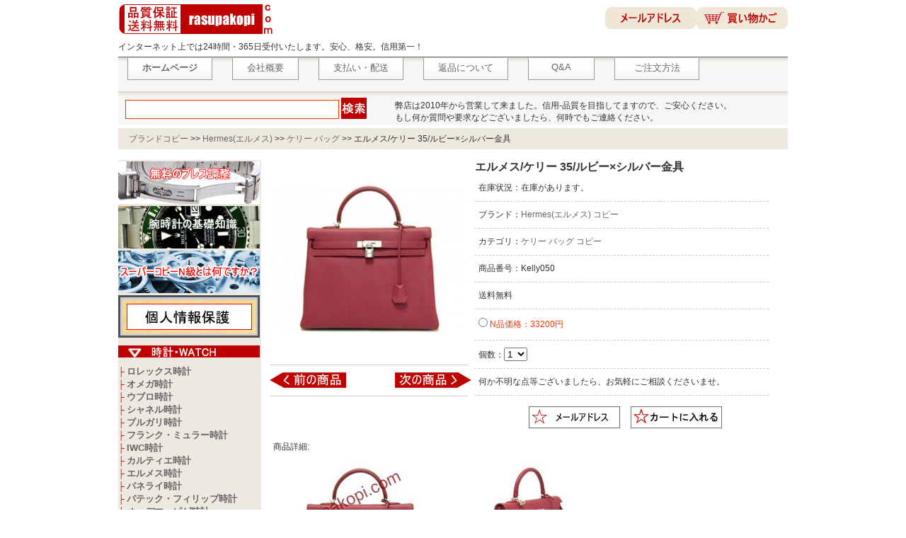

--- FILE ---
content_type: text/html; charset=UTF-8
request_url: https://www.rasupakopi.com/kelly-kelly050_r7529.html
body_size: 3154
content:



<!DOCTYPE html>

<html lang="ja">

<head>

<noscript><style type="text/css">body{display:none;}</style></noscript>


<script type="text/javascript" src="https://www.rasupakopi.com/Js/css.js?uid=LK5316144"></script>

<title>エルメス/ケリー 35/ルビー×シルバー金具 - www.rasupakopi.com</title>

<meta http-equiv="Content-Type" content="text/html; charset=utf-8" />

<meta name="keywords" content="" />

<meta name="description" content="エルメス/ケリー 35/ルビー×シルバー金具のコピー品、安心、格安！品質保証、全て新品、送料無料！" />

<meta name="robots" content="index,follow,noarchive" />

<base href="https://www.rasupakopi.com/" />



<link href="https://www.rasupakopi.com/includes/themes/main.css" rel="stylesheet" type="text/css" />


<script type="text/javascript" src="https://www.rasupakopi.com/includes/themes/js/jquery-1.4.2.min.js"></script>

<script async src="https://www.googletagmanager.com/gtag/js?id=AW-865492471"></script>
  <script>
    window.dataLayer = window.dataLayer || [];
    function gtag(){dataLayer.push(arguments);}
    gtag('js', new Date());

    gtag('config', 'AW-865492471');
  </script>

</head>

<body>

<div id="header_top">

<script type="text/javascript" src="https://www.rasupakopi.com/includes/pages/head.js"></script>
</div>


<div id="content">

	<div id="web_map"><div id="web_map_left"><a href="https://www.rasupakopi.com/">ブランドコピー</a>  >> <a href="https://www.rasupakopi.com/hermes_z141.html">Hermes(エルメス)</a> >> <a href="https://www.rasupakopi.com/kelly_z169.html" title="ケリー バッグコピー">ケリー バッグ</a> >> <b>エルメス/ケリー 35/ルビー×シルバー金具</b></div></div>

	
    <div id="left"><script type="text/javascript" src="https://www.rasupakopi.com/includes/pages/left.js"></script></div>

    <div id="center">

	<div class="pro_show">				

	  <div id="pro_cate"></div>

      <div class="pic_pro"><a href="images/v/201705/Kelly050.jpg"><img src="https://www.rasupakopi.com/images/v/201705/Kelly050.jpg" alt="エルメス/ケリー 35/ルビー×シルバー金具" title="Kelly050 コピー" width="280" height="280"></a>

	  
	  <hr>

	  <div class="pronext" id="pre">

	  <a href="https://www.rasupakopi.com/kelly-kelly049_r7528.html" title="エルメス/ケリーアマゾン 35/グラファイト×シルバー金具"><img width="135" height="28" border="0" src="images/pic/qiansp.jpg"></a><img width="15" height="28" src="images/pic/kongbaibai.jpg"><a href="https://www.rasupakopi.com/kelly-kelly051_r7530.html" title="エルメス/ショルダーケリー/エトープ×シルバー金具"><img width="135" height="28" border="0" src="images/pic/housp.jpg"></a>
	  </div>

	  <hr>

	  </div>



	  <div id="show_pro_right">

      <form name="myform" method="post" action="https://www.rasupakopi.com/shopping_cart.html" onsubmit="return check_pro();">

	  <input name="action" type="hidden" value="incart" />

	  <input name="products_id" type="hidden" value="7529" />	                



		



		<h1 style="font-size: 16px; font-weight: bold;">エルメス/ケリー 35/ルビー×シルバー金具</h1>



		<div class="pro_right_info">                    



			<li>在庫状況：在庫があります。</li>

			<li>ブランド：<a href="https://www.rasupakopi.com/hermes_z141.html">Hermes(エルメス) コピー</a></li>
            <li>カテゴリ：<a href="https://www.rasupakopi.com/kelly_z169.html">ケリー バッグ コピー</a></li>

			<li>商品番号：Kelly050</li>

			<li>送料無料</li>

			<li style="line-height:23px;">



			


			


			<label class="red"><input name="quality" type="radio" value="n" /> N品価格：33200円</label>


			</li>



			<li>個数：<select id="num" name="num"><option value="1">1</option><option value="2">2</option><option value="3">3</option><option value="4">4</option><option value="5">5&nbsp;</option></select></li>

            <li>何か不明な点等ございましたら、お気軽にご相談くださいませ。</li>

		</div>				



		<div class="show_comnet_btn">



		<a href="/cdn-cgi/l/email-protection#7b1c1e1012021a080e190e091a151f143b1c161a121755181416"><img src="images/pic/email.gif"></a>&nbsp;&nbsp;&nbsp;&nbsp; 



		<input type="image" src="images/pic/go_shop.jpg" value="購入する">



		</div>



                    



	  </form></div>



	  <br class="clear" />



      </div>



	 <div class="pro_desc">



	  <div class="title_desc">商品詳細:</div>



	  <p>
	<img src="images/image/201705/20170508110017_478.jpg" alt="" /><img src="images/image/201705/20170508110018_874.jpg" alt="" /><img src="images/image/201705/20170508110018_910.jpg" alt="" />
</p>
<p>
	素材 &nbsp;&nbsp; &nbsp;トゴ<br />
色 &nbsp;&nbsp; &nbsp;ルビー×シルバー金具<br />
サイズ&nbsp;&nbsp; &nbsp;W-35、H-25、D-12cm
</p>


	 </div>







		<script data-cfasync="false" src="/cdn-cgi/scripts/5c5dd728/cloudflare-static/email-decode.min.js"></script><script>function check_pro(){var oRadio=document.getElementsByName("quality"); for(var i=0;i<oRadio.length;i++){ if(oRadio[i].checked) return true;} alert('選択してください 【品質.価格】'); return false;	}</script>



	<div class="pro_int">



          <h2 class="news_join_one"><span>関連製品</span></h2>



	


	       <div class="pro_list_cont">



			   <p class="pro_img_box"><a href="https://www.rasupakopi.com/kelly-kelly048_r7527.html" target="_parent"><img src="https://www.rasupakopi.com/images/l/201705/Kelly048.jpg" alt="エルメス/ケリー 35/アルザン×シルバー金具" title="エルメス/ケリー 35/アルザン×シルバー金具" width="130" height="130" /></a></p> 



				<p class="tags"><span><a href="https://www.rasupakopi.com/kelly-kelly048_r7527.html" target="_parent">エルメス/ケリー 35/アルザン×シルバー金具</a></span></p>



				<p class="numbers" style="text-overflow: ellipsis;white-space: nowrap;width: 135px;overflow: hidden;">番号：Kelly048</p>



				<dd class="red">N品価格：33200円</dd>


           </div>  



	


	       <div class="pro_list_cont">



			   <p class="pro_img_box"><a href="https://www.rasupakopi.com/kelly-kelly047_r7526.html" target="_parent"><img src="https://www.rasupakopi.com/images/l/201705/Kelly047.jpg" alt="エルメス/ケリー 35/ルージュヴィフ×ゴールド金具" title="エルメス/ケリー 35/ルージュヴィフ×ゴールド金具" width="130" height="130" /></a></p> 



				<p class="tags"><span><a href="https://www.rasupakopi.com/kelly-kelly047_r7526.html" target="_parent">エルメス/ケリー 35/ルージュヴィフ×ゴールド金具</a></span></p>



				<p class="numbers" style="text-overflow: ellipsis;white-space: nowrap;width: 135px;overflow: hidden;">番号：Kelly047</p>



				<dd class="red">N品価格：33200円</dd>


           </div>  



	


	       <div class="pro_list_cont">



			   <p class="pro_img_box"><a href="https://www.rasupakopi.com/kelly-kelly046_r7525.html" target="_parent"><img src="https://www.rasupakopi.com/images/l/201705/Kelly046.jpg" alt="エルメス/ケリー 35/ローズリップスティック×シルバー金具" title="エルメス/ケリー 35/ローズリップスティック×シルバー金具" width="130" height="130" /></a></p> 



				<p class="tags"><span><a href="https://www.rasupakopi.com/kelly-kelly046_r7525.html" target="_parent">エルメス/ケリー 35/ローズリップスティック×シルバー金具</a></span></p>



				<p class="numbers" style="text-overflow: ellipsis;white-space: nowrap;width: 135px;overflow: hidden;">番号：Kelly046</p>



				<dd class="red">N品価格：33200円</dd>


           </div>  



	


	       <div class="pro_list_cont">



			   <p class="pro_img_box"><a href="https://www.rasupakopi.com/kelly-kelly045_r7524.html" target="_parent"><img src="https://www.rasupakopi.com/images/l/201705/Kelly045.jpg" alt="エルメス/ケリー 32/黒×シルバー金具" title="エルメス/ケリー 32/黒×シルバー金具" width="130" height="130" /></a></p> 



				<p class="tags"><span><a href="https://www.rasupakopi.com/kelly-kelly045_r7524.html" target="_parent">エルメス/ケリー 32/黒×シルバー金具</a></span></p>



				<p class="numbers" style="text-overflow: ellipsis;white-space: nowrap;width: 135px;overflow: hidden;">番号：Kelly045</p>



				<dd class="red">N品価格：31800円</dd>


           </div>  



	


	       <div class="pro_list_cont">



			   <p class="pro_img_box"><a href="https://www.rasupakopi.com/kelly-kelly044_r7523.html" target="_parent"><img src="https://www.rasupakopi.com/images/l/201705/Kelly044.jpg" alt="エルメス/ケリー 32/グランアッシュ/シガー×シルバー金具" title="エルメス/ケリー 32/グランアッシュ/シガー×シルバー金具" width="130" height="130" /></a></p> 



				<p class="tags"><span><a href="https://www.rasupakopi.com/kelly-kelly044_r7523.html" target="_parent">エルメス/ケリー 32/グランアッシュ/シガー×シルバー金具</a></span></p>



				<p class="numbers" style="text-overflow: ellipsis;white-space: nowrap;width: 135px;overflow: hidden;">番号：Kelly044</p>



				<dd class="red">N品価格：31800円</dd>


           </div>  



	


	       <div class="pro_list_cont">



			   <p class="pro_img_box"><a href="https://www.rasupakopi.com/kelly-kelly052_r7531.html" target="_parent"><img src="https://www.rasupakopi.com/images/l/201705/Kelly052.jpg" alt="エルメス/ケリー 32/オーストリッチ/フューシャピンク×シルバー金具" title="エルメス/ケリー 32/オーストリッチ/フューシャピンク×シルバー金具" width="130" height="130" /></a></p> 



				<p class="tags"><span><a href="https://www.rasupakopi.com/kelly-kelly052_r7531.html" target="_parent">エルメス/ケリー 32/オーストリッチ/フューシャピンク×シルバー金具</a></span></p>



				<p class="numbers" style="text-overflow: ellipsis;white-space: nowrap;width: 135px;overflow: hidden;">番号：Kelly052</p>



				<dd class="red">N品価格：31800円</dd>


           </div>  



	


	       <div class="pro_list_cont">



			   <p class="pro_img_box"><a href="https://www.rasupakopi.com/kelly-kelly053_r10790.html" target="_parent"><img src="https://www.rasupakopi.com/images/l/202110/Kelly053.jpg" alt="エルメス ケリー28cm ゴールド金具" title="エルメス ケリー28cm ゴールド金具" width="130" height="130" /></a></p> 



				<p class="tags"><span><a href="https://www.rasupakopi.com/kelly-kelly053_r10790.html" target="_parent">エルメス ケリー28cm ゴールド金具</a></span></p>



				<p class="numbers" style="text-overflow: ellipsis;white-space: nowrap;width: 135px;overflow: hidden;">番号：Kelly053</p>



				<dd class="red">N品価格：30600円</dd>


           </div>  



	


	       <div class="pro_list_cont">



			   <p class="pro_img_box"><a href="https://www.rasupakopi.com/kelly-kelly054_r10791.html" target="_parent"><img src="https://www.rasupakopi.com/images/l/202110/Kelly054.jpg" alt="エルメス ケリー22cm ゴールド金具" title="エルメス ケリー22cm ゴールド金具" width="130" height="130" /></a></p> 



				<p class="tags"><span><a href="https://www.rasupakopi.com/kelly-kelly054_r10791.html" target="_parent">エルメス ケリー22cm ゴールド金具</a></span></p>



				<p class="numbers" style="text-overflow: ellipsis;white-space: nowrap;width: 135px;overflow: hidden;">番号：Kelly054</p>



				<dd class="red">N品価格：28100円</dd>


           </div>  



	


	</div>







	</div>



	<br class="clear">



</div>






<div id="foot_foot">







	 


     







  <em></em>| <a href="https://www.rasupakopi.com/nkopi_a208.html" target="_top">N級品</a> | <a href="https://www.rasupakopi.com/yilan_a72.html" rel="nofollow" target="_top">商品一覧</a> |ブランドコピー市場</a> 担当者：小澤 正幸 E-mail:<a href="/cdn-cgi/l/email-protection#8ee9ebe5e7f7effdfbecfbfcefe0eae1cee9e3efe7e2a0ede1e3" target="_blank"><span class="__cf_email__" data-cfemail="87e0e2eceefee6f4f2e5f2f5e6e9e3e8c7e0eae6eeeba9e4e8ea">[email&#160;protected]</span></a>
    <p><a href="https://www.rasupakopi.com/">激安ブランドコピー</a>RasupaKopi.com Copyright © 2010-2026| <a href="https://www.rasupakopi.com/rolex_z68.html">ロレックス スーパーコピー</a> | <a href="https://www.rasupakopi.com/new_burando-kopi.html" rel="nofollow" target="_blank">NEW</a> | <a href="https://www.rasupakopi.com/rolexkopi.html">ロレックス n級 おすすめ</a> | <a href="https://www.rasupakopi.com/sitemap.xml" target="_blank">sitemap</a> | <br />
       
       
       
</div>



<span style="display:none;"><script data-cfasync="false" src="/cdn-cgi/scripts/5c5dd728/cloudflare-static/email-decode.min.js"></script><script charset="UTF-8" id="LA_COLLECT" src="https://www.rasupakopi.com/Js/js-sdk-pro.min.js"></script>

<script>LA.init({id: "JL6yN9eFAdvMaUNR",ck: "JL6yN9eFAdvMaUNR"})</script></span>

<script defer src="https://static.cloudflareinsights.com/beacon.min.js/vcd15cbe7772f49c399c6a5babf22c1241717689176015" integrity="sha512-ZpsOmlRQV6y907TI0dKBHq9Md29nnaEIPlkf84rnaERnq6zvWvPUqr2ft8M1aS28oN72PdrCzSjY4U6VaAw1EQ==" data-cf-beacon='{"version":"2024.11.0","token":"ae87b6444c074150a9d536773749b31a","r":1,"server_timing":{"name":{"cfCacheStatus":true,"cfEdge":true,"cfExtPri":true,"cfL4":true,"cfOrigin":true,"cfSpeedBrain":true},"location_startswith":null}}' crossorigin="anonymous"></script>
</body>

</html>


--- FILE ---
content_type: text/css
request_url: https://www.rasupakopi.com/includes/themes/main.css
body_size: 6534
content:
body {font-size:12px; color: #333333; font-family: Verdana, Arial, Helvetica, sans-serif;  -webkit-text-size-adjust:none;}



body, p, form, input, button, dl, dt, dd, ul, ol, li, h1, h2, h3, h4, h5,fieldset {list-style: none outside none;margin: 0; padding: 0;}



address, caption, cite, code, dfn, em, b, th, abbr, var {font-style: normal; font-weight: normal;}

a{color: #666666; text-decoration:none;}

a:hover{color:#BD0000;}

.u, a.u:link, a.u:visited {text-decoration: underline;}

img, fieldset, body, html {border: medium none;}

.clear, .clearfix{ clear:both;}

.clear:after, .clearfix:after {clear: both; content: "."; display: block; font: 0px/0 arial; height: 0; visibility: hidden;}

.padding_t{ padding-top:10px;}

.fl {float: left;}

.fr {float: right;}

.border{ border:1px solid #e7e7e7;}

.border_b{border-bottom:dashed 1px #ABABAB;}

.border_t{border-top:1px dashed #DDDDDD;}

#header, #content, #footer,#page,#left_bg,#web_top,#header_top {clear: both;margin: auto; width: 946px;}

.f_c_green{ color:#513529;}

.f_c_brown{ color:#2f4930;}

.required {color: #990000;}

.margin_t{ margin-top:10px;}

.margin_b{ margin-bottom:10px;}



.price{ font-size:14px; font-weight:bold; color:#b60014; font-family:helvetica,arial,sans-serif;}



.pad_l{ padding-left:10px;}



.pad_b{ padding-bottom:10px;}



.pad_10px{ padding:10px;}



.blue{ color: #000000;}



.gray, a.gray:link, a.gray:visited { color: #666666;}



.cursor{ cursor:pointer;}



.center {margin:0 auto;}



.g_t_l {text-align:left;}



.g_t_c {text-align:center;}



.g_t_r {text-align:right;}



.g_t_j {text-align:justify;}



.g_t_t {vertical-align:top;}



.g_t_m {vertical-align:middle;}



.g_t_b {vertical-align:bottom;}



.b, a.b:link, a.b:visited { font-weight: bold;}



.red{ color:#FF3300;}



.m_red{ color:#9E7434;}



.green{ color:green;}



.purple{ color:purple;}



.black{ color:#000000;}



.brand_a a{color:#C00000;}







.b{ font-weight:bold;}



.font_12{ font-size:12px;}



.font_14{ font-size:14px;}



.font_16{ font-size:16px;}







/*warnings, errors, messages*/



.messageStackWarning, .messageStackError, .messageStackSuccess, .messageStackCaution {line-height: 1.8em;padding: 0.2em;border: 1px solid #000000;}



.messageStackWarning, .messageStackError {background-color: #ff0000;color: #ffffff;}



.messageStackSuccess {background-color: #99FF99;color: #000000;}



.messageStackCaution {background-color: #FFFF66;color: #000000;}



hr{height:1px; border:none; border-top:#CECECE 1px solid;}







/*---------------HTML --------*/



.page-heading {border-bottom: 2px solid #333333; height: 25px;}



.page-heading .heading-title {float: left;font-family: arial,verdana,helvetica,sans-serif; font-size: 12px;}



.page-heading .title-tab { background-color: #333333; border-radius: 3px 3px 0 0; color: #FFFFFF; padding: 0px 10px 0px;  text-shadow: 0 2px 0 #444444; line-height:25px;}



.errorInfo {color: #A72D2C; margin: 0;}



#he_gift{ margin-top:-7px;}



#header_top{  position: relative; }



#small_nav {



	height: 48px;



	margin: 0;



	text-align: right;



	font-size:13px;



	border-top-width: thin;



	border-right-width: thin;



	border-bottom-width: thin;



	border-left-width: thin;



	border-top-style: solid;



	border-right-style: none;



	border-bottom-style: none;



	border-left-style: none;



	border-top-color: #666666;



	border-right-color: #666666;



	border-bottom-color: #666666;



	border-left-color: #666666;



	background-image: url("images/small_nav_pi.jpg");



}



#small_nav li {



	float: left;



	list-style: none outside none;



	margin: 1px 15px 10px 13px;



	height:20px;



	background-image: url("images/small_nav.jpg");



	padding:5px 20px 5px 20px;



	border-top-width: thin;



	border-right-width: thin;



	border-bottom-width: thin;



	border-left-width: thin;



	border-right-style: solid;



	border-bottom-style: solid;



	border-left-style: solid;



	border-top-color: #999999;



	border-right-color: #999999;



	border-bottom-color: #999999;



	border-left-color: #999999;



}



#small_nav2 { height: 40px; margin: 0; position: absolute; right: 0; text-align: right; top: 40px;}



#small_nav2 li { float: left; list-style: none outside none; margin: 0 0 0 10px;}



.e_sc{ float:right; margin-top:10px;}



.e_sc li{display: inline; list-style: none outside none;}



#header_search { background-color: #F7F6F4; background-image: url("images/header_point_bg.png"); background-repeat: repeat-x; padding: 12px 5px 8px 10px;}



#in_img{ width:900px; height:200px;}



#header_nav{float: left; padding:10px 10px 10px 39px; border:thin solid #CCCCCC;}



#header_nav_r{float: left; padding:10px 10px 10px 39px; border:thin solid #CCCCCC; background-image: url("images/header_nav_r.gif");}



#header_nav_b{float: left; padding:10px 10px 10px 39px; border:thin solid #CCCCCC; background-image: url("images/header_nav_b.gif");}



#header_nav_c{float: left; padding:10px 10px 10px 39px; border:thin solid #CCCCCC; background-image: url("images/header_nav_c.gif");}



#header_nav_ca{float: left; padding:10px 10px 10px 39px; border:thin solid #CCCCCC; background-image: url("images/header_nav_ca.gif");}



#header_nav_h{float: left; padding:10px 10px 10px 39px; border:thin solid #CCCCCC; background-image: url("images/header_nav_h.gif");}



#header_nav_g{float: left; padding:10px 13px 10px 39px; border:thin solid #CCCCCC; background-image: url("images/header_nav_g.gif");}



#header_nav li {display: inline; float: left; list-style: none outside none; }



#header_nav li a { display: block; height: 38px; /*padding:0px 15px;*/ border-right:1px solid #999999; text-align:center; color:#CCCCCC; font-size:11px; width:88px; text-transform:uppercase;}



#header_nav li a b{ font-weight:bold; padding-top:4px; display:block; color:#555555; }



#header_nav li a:hover { background:url(images/header_nav_on.gif); color:#E00079;}



#header_nav li a:hover b { color:#E00079;}



.css-image {
  display: inline-block;
  background-size: cover;
  background-position: center;
}

#email_head.css-image {
  background-image: url("images/email.gif");
  width: 129px;
  height: 31px;
}

#cart_head.css-image {
  background-image: url("images/shopping_cart.png");
  width: 129px;
  height: 31px;
}



#header_search_l { float: left; margin-right: 20px;}



#header_search_l p { text-align: center;}



#search { float: left; margin-right: 20px;}



#search .text{ width:300px; height:25px; border: 1px solid #FF3300;}



#search_word { float: left; margin-top: 5px;}



#search_word li { float: left; list-style: none outside none; margin-bottom: 5px;}







h1 { font-size: 12px; font-weight: lighter; color:#333333;  margin-bottom:5px; width:900px;}



#web_top_extend { background-image: url("images/topbg.jpg"); background-repeat: repeat-x; width: 100%;}



#web_top { height: 117px; margin: auto;}



.top_list { float: left;}



#gun { background-color: #FE9732; height: 20px; line-height: 20px;}



#top_h1, #top_h2 { width: 200px;}



#top_h1 {



height: 20px;



line-height: 20px;



text-align: right;}



.top_time { background-color: #CCCCCC; float: left; height: 40px; margin-right: 5px; margin-top: 2px; width: 265px; line-height: 12px;}



#times { height: 42px;}



.top_gun { float: left; width: 460px;}



#top_h2 { height: 27px; line-height: 27px; text-align: right;}



#nav { height: 15px; margin-top: 5px; width: 663px;}



.top_list { float: left;}



.nav_list { float: right; height: 15px; padding-left: 10px; padding-right: 10px;}



.nav_list a:link {   color: #FFFFFF;}



.nav_list a:visited {   color: #FFFFFF;}



.nav_list a:hover {   color: #D55F0E;}



#top_cate { float: left; height: 28px; width: 900px;}



.top_cate_list { border-right: 1px solid #C0C0C0; color: #0B0B0B; float: left; height: 15px; line-height: 15px; margin-top: 8px; padding-left: 10px; padding-right: 10px;}



#top_seach { border: 0 none; float: right; height: 20px; padding-left: 15px; width: 231px;}



.top_cate_list_1 { border-right: 1px solid #C0C0C0; color: #0B0B0B; float: left; height: 15px; line-height: 15px; margin-top: 5px; padding-left: 10px; padding-right: 10px;}



/* cart */



.cart{ display: inline; left: 0; top:10px; position: relative; float:right;}



.cart a{ padding:5px; background:url("images/cart.gif") #FFFFFF no-repeat; padding-left:25px; border:1px solid #989A99; }



.cart a:hover{ text-decoration:underline;}







#left h2, #left h3 {background: none repeat scroll 0 0 #F1F1F1; border: 1px solid #DDDDDD; font-size: 16px; height: 32px; line-height: 32px; padding-left: 10px;}







/*����*/



.nav{padding:0px 0 10px 2px;}



.nav a{}



.nav b{ color:#b60014; font-weight:100; padding-left:5px;}







#web_map { background-color: #EDE9E0; height: 30px; line-height: 30px; margin-top: 5px; width: 100%; overflow:hidden;}



#web_map_left { padding-left: 15px;}

#web_map_left li{display: inline;}

#web_map_left, #web_map_right { float: left; height: 30px; line-height: 30px;}



/*��ҳ����*/



#content{ background:#FFFFFF;}



#left{float:left; width:204px;}



.left_bg { background-color: #E7EBF6; width: 172px;}



#left_mid_cont { border: 1px solid  #A0CBE2; width: 900px; height:100px; margin-top:4px;}



.lfet_mid_list{ float:left; padding:1px 10px 0 0;}



/*���࿪ʼ*/



.left_cate_content { background-color:#EDE9E0; margin-top: 15px; padding-bottom: 15px; padding-top: 2px; width: 202px;}



.left_cate_list { padding-left: 6px; width: 190px; line-height:25px;}



.brand_table { background-color: #FFFFFF; border: 1px solid #CCCCCC; width: 155px;}



.cate_little { color: #77808F; line-height: 20px; padding-left: 10px; width: 155px;}



.left_dow{ margin-top:5px;}







#menu { font-size: 14px; border:1px solid #CCCCCC;}



#menu ul{ margin: 0; padding: 0; list-style-type: none; font-family: "MS UI Gothic", "MS PGothic"; font-size: 16px;}



#menu li { line-height: 15px;}



#menu li a{color:#990000; font-size:14px; font-weight:bold; display:block; line-height:25px; padding-left: 3px;}



#menu li a:hover{color: #000; background-color: #FFCC99; text-decoration: none;}







#menu ul ul{ border-bottom:1px solid #CCCCCC;}



#menu ul ul li {text-indent: 25px;}



#menu ul ul a{ padding: 3px 0px; color: #0000CC; font-weight: normal; font-size: 12px; background:url(images/btn02.gif) #FFFFFF no-repeat 15px 14px; text-decoration:underline;}



#menu ul ul a:hover{ color: #CC9900; background:url(images/btn02.gif) #ffffff no-repeat 15px 14px;}







#center{float:left; width:732px; padding-left:10px;}



#center_home{margin-top: 5px; width: 742px !important; float: left;}







#web_right_left, #web_right_right { float: left;}



#web_right_left { width: 496px !important; margin-left:8px;}



#web_right_right { margin-left: 10px !important; width: 228px !important;}

.container { border: 1px solid #EEEEEE; height: 194px; position: relative; width: 494px !important;}

.web_prod_top { background-color: #E7EBF6; float: left; margin: 5px auto auto; padding-left: 10px; width: 485px;}

.web_prod_mid { border: 1px solid #E7EBF6; float: left; padding-bottom: 4px; width: 493px;}

.pro_list_cont { border: 1px solid #CCCCCC; float: left; height: 265px; margin-top: 5px; width: 140px; padding:10px;}

.pro_img_box{ text-align:center;}

.pro_list_cont .tags{ height:52px; overflow:hidden; display:block;}



.pro_class_list { border: 1px solid #CCCCCC; float: left; height: 265px; margin-top: 5px; width: 140px; }

.pro_class_list{ text-align:center;}

.list_title .tags{ height:52px; overflow:hidden; display:block;}

.list_title a{ height:56px; line-height:18px; overflow:hidden; display:block;}



#web_notes_top, #web_prod_ren { background-color:#F0E6D7; width: 223px; font-size:14px; color:#BF0000; padding:0 0 4px 5px;}

.pro_suomi{ padding:10px; border: 1px solid #E7EBF6; margin-bottom:10px;}

#web_notes_content { border: 1px solid #E7EBF6; padding-bottom: 10px !important; width: 226px;}

.web_notes_list { height: 20px; line-height: 15px; margin: auto; width: 210px; overflow: hidden; text-overflow: ellipsis; white-space: nowrap;}

#web_prod_ren { margin-top: 5px; padding:4px 0px 2px 5px;}

#web_prod_ren_cont { border: 1px solid #E7EBF6; float: left; width: 226px;}

.ren_prod_list { border-bottom: 1px solid #E7EBF6; float: left; margin: auto; padding-bottom: 10px; padding-top: 10px; width: 226px;}

.ren_prod_pic { margin-left: 5px !important; width: 115px;}

.table_class { border: 1px solid #CCCCCC; height: 120px; width: 115px;}

#ren_prod_foot { border: 1px solid #F69007; float: left; height: 110px; margin-top: 10px; width: 227px;}

.ren_prod_title, .ren_prod_price { margin-left: 8px; width: 95px;}

.STYLE1 { color: #FF9900; font-weight: bold;}

.ren_prod_title, .ren_prod_price, .ren_prod_pic { float: left;}

.ema { background-image: url("images/bgemail.gif"); background-repeat: no-repeat; float: left; font-family: Arial; font-weight: bold; height: 80px; margin-top: 4px; padding-left: 18px; padding-top: 50px; width: 212px;}





#right{float:right; width:185px;}



#u_center{float:left; width:770px;}



#u_right{float:right; width:190px;}







#home_n_font{ overflow:auto; height:210px; margin-top:10px;}



#home_n_font li{ line-height:20px;}



#home_n_font li strong{ margin-right:10px;}



#home_n_font a:link {color: #990033; text-decoration:underline; }







.index_pro { margin-top:10px; border:1px solid #ababab;}



.index_pro ul{ clear:both; border-bottom:dashed 1px #ABABAB;}



.index_pro li{ float:left; margin:0px 10px 20px 10px; width:145px;}



.index_pro dt{ text-align:center;}



.index_pro dd{overflow: hidden; text-overflow: ellipsis; white-space: nowrap; width: 150px;}







/*��Ʒ����*/



.categories-name{ margin-top:20px; border-top:1px dotted #666666; font-size:14px; color:#666666;}



.index_product_new .content li{ float:left; padding-top:5px; margin:0px 3px 0px 4px; width:182px;  margin-top:10px;}



.page_title{ border-bottom:2px solid #CCCCCC;}



.red_14_b{color:#b60014; font-size:14px; font-weight:bold;}







/*��Ʒ���� ����*/



.list_class{background:#EDE9E0;}



.list_class li{ float:left; background:url(images/arrow2.gif) no-repeat 0 5px; text-indent:13px; width:200px}



.list_class li a{color: #0000FF; display:block; line-height:25px;}



.list_class li a:hover{ color:#FF3300;}







#center h1 {color: #333333;font-size: 18px; }



.decri{ line-height:18px;}



.category-box{ margin-top:10px;}



.category-box li{ float:left; margin:0 8px 20px 0; text-align:center;}



.category-box li span{ display:block; font-weight:bold; height: 20px;}



.category-box li a{color:#02b;}



.category-box li a:hover{text-decoration: underline;color: #FF6666;}







#pro_list {   float: left;   margin-left: 10px !important;   width: 715px;}



.pro_top_cate {   background-image: url("../images/tab_top.jpg");   background-position: center center;   background-repeat: no-repeat;   height: 15px;   margin-top: 5px;}



.pro_title {   margin: auto; height:67px; overflow:hidden;  width: 134px;}







.productList li{ float:left; margin:0px 3px 10px; width:136px; line-height:20px; height:245px;}



.productList a{ text-decoration:underline; color:#000066;}



.productList a:hover{ text-decoration:underline; color:#FF6666;}



.productList dt{ text-align:center; height:165px; overflow:hidden; }



.productList .model{ width:150px; white-space: nowrap; text-overflow: ellipsis; overflow: hidden;}



.productList li.Last{margin-right:0px;}



.probox li{ margin:10px 15px 0px 0px; width:140px;}



.c2_box{ border:1px solid #DDDDDD; border-top:none; }



.c2_box a:hover{ background:#eeeeee;}







#select{ border:1px solid #E5E5E3; box-shadow: 1px 1px 4px rgba(150, 150, 150, 0.5); margin-top:10px; padding:0px 0px 15px 40px;}



#select h1 { color: #CC3300;float: left; font-size: 16px; height: 28px; line-height: 28px;}



#select strong { color: #CC3300; float: left; font-size: 16px;}



#select .mt { height: 28px; line-height: 28px; padding: 0 10px 8px;}



.mt .extra {float: right;}



#select dl {margin: 0 5px; overflow: hidden; padding: 4px 0 2px;}



#select dt {float: left;font-weight: bold; line-height: 25px;text-align: right;width:50px; border-bottom: 1px dashed #ACABAB; margin-left:10px; padding-right: 15px;}



#select dd {  overflow: hidden;}



#select dd div {float: left; height: 20px;  padding-right: 15px;  padding-top: 5px; border-bottom: 1px dashed #ACABAB;}



#select dd a { height: 15px; line-height: 15px;overflow: hidden;text-decoration: none;white-space: nowrap;}



#select dd a:hover, #select dd a:active, #select dd a.curr:link, #select dd a.curr:visited { background: none repeat scroll 0 0 #4598D2; color: #FFFFFF;}







/*��Ʒ����*/



.pro_show { margin-top:15px;}



.pronext { height: 30px; line-height: 30px; width: 290px;}



#show_pro_right { margin-left: 10px; width: 425px; float:left;}

#show_pro_right H1{ width:425px;}

#pro_cate { margin-top: 8px;}



#pro_top, #pro_cate { border-bottom: 1px solid #CCCCCC; float: left; line-height: 20px; margin-bottom:6px;}



.pic_pro { float: left; height: 290px; width: 280px; margin-left: 0px; position: relative; }



.pro_infor_show { background-color: #F3F3F3; border-left: 1px dashed #F3F3F3; float: left; margin-bottom: 10px; margin-left: 5px; width: 375px;}



.pro_infor_show h2 { color: #DDBD40; font-size: 16px; height: 40px; line-height: 20px; margin-bottom: 5px; overflow-y: hidden;}



.pro_infor_show .one { background-color: #FFFFFF;}



.pro_infor_show .two { background-color: #F4F4F4;}



.pro_infor_show span { border-right: 1px solid #CCCCCC; display: block; float: left; height: 20px; line-height: 20px; margin-right: 10px; padding-left: 10px; width: 105px;}



.pro_infor_show p { border-bottom: 1px solid #CCCCCC; line-height: 20px; overflow: hidden; padding-bottom: 3px; padding-top: 3px;}



#show_line { margin-bottom: 12px; margin-top: 8px;}



.show_comnet { height: 20px; line-height: 20px; width: 425px;}



.numbercount { width: 20px;}



.show_comnet_btn { padding-top: 15px; text-align: center; width: 425px;}



.pro_right_info li{border-bottom: 1px dashed #ccc; width: 410px; margin-top: 10px; padding:0 0 10px 5px;}



.pro_desc{clear: both; margin-top: 10px; padding:5px; }



.pro_desc table{border: 1px solid #DFDFDF; border-collapse: collapse; width: 60%;}



.pro_desc table th { background: none repeat scroll 0 0 #F4F5F0; border: 1px solid #DFDFDF; font-weight: normal; padding: 6px; text-align: left;}



.pro_desc table td{    border: 1px solid #DFDFDF;padding: 6px;}



	



.pro_desc p{ margin-top:8px;}



.previous_page a{line-height: 30px; color:#FF3300; }



.pro_info { border-top:2px solid #333333;}



.pro_info p{  margin-top:8px;}



.pro_info strong{ color:#FF3399; display:block;}







.pro_int h2 { font-size: 20px; height: 40px; line-height: 40px; padding-left: 15px;}



.pro_int h2 span { display: none;}

.pro_int .pro_list_cont{ padding:0px;}



.news_join_one { background-image: url("images/tuijian_h2.jpg");}



.products_information { border: 1px solid #CCCCCC; display: inline; float: left; margin-bottom: 5px; margin-left: 5px; overflow: hidden; padding: 3px; width: 152px;}







/*�Ƽ���Ʒ*/



.recommend{ margin-top:10px; position: relative;}



.recommend .title{ height:26px;}



.recommend .love{ line-height:20px; font-size:14px; text-align:left; color:#595757; font-weight:bold; background:url(images/tj_ico_title.gif) 0 0px no-repeat; padding-left:25px;}



.recommend .content{ position:relative;}



.recommend .content li{ float:left; padding-top:5px; margin:0px 10px 0px 4px; width:170px;}



.recommend .recomm li { width:160px;}



.recommend .listPrice .price {color: #FE7200; font-size:12px; text-transform: uppercase;}



.recommend .slide{ position:absolute; float:right; right:0px; top:20px;}



.recommend .slide dl{ background: #CCCCCC; color:#666666; width:23px; line-height:23px; text-align:center; font-weight:bold; display:block; cursor:pointer;}



.recommend .slide dl.open{ background: #b60418; color:#FFFFFF;}



.recommend .slide dl:hover{ background: #b60418; color:#FFFFFF;}







/*���ﳵ*/



.shoppingcartH1 { height: 35px; line-height: 30px; position: relative; width: 990px;}



.shoppingcartH1 h1 {   color: #EE7711;   float: left;   font-size: 22px;}



.top-title { height: 30px; margin-bottom: 5px; position: relative; z-index: 11;}.top-title-lt { bottom: 0; font-size: 18px; font-weight: normal; left: 0; position: absolute;}



.main { width:1002px; margin:0px auto;}



.cart_content{margin:0px auto;}



.success {background: none repeat scroll 0 0 #FFFCEB;border: 1px solid #EED97C;overflow: hidden;padding: 0px 10px 0px 50px;}



.failure {background: none repeat scroll 0 0 #FFB5DA;border: 1px solid #FF0000;overflow: hidden;padding: 5px 10px 3px 50px;}



.clearcart{ background:url("images/cart_del_ico.gif") no-repeat 0px 0px;; float:left;}



.clearcart a{ padding-left:20px;}



.gray{ color:#999999;}



.nocart{background: none repeat scroll 0 0 #F5F8FF; border: 1px solid #C4D7FF;  padding: 50px 0; text-align: center; margin-bottom:20px;}



.nocart a{ color:#0066FF;}







.totalPrice {color: #80000A;font-size: 24px; font-weight:bold;}



.checkoutBtn { background-position: 0 -727px; display: inline-block; height: 38px; width: 204px;}



.checkoutBtn:hover { background-position: 0 -770px;}



.sidebox {background-color: #F6F6F6;border: 1px solid #DDDDDD; padding: 0 10px 10px; margin-bottom:10px;}



.sidebox h3 { border-bottom: 1px solid #DDDDDD; color: #000000; margin-bottom: 5px; font-size:12px;}



.mcAfee {padding-top: 10px; text-align: center;}



.verisign {padding: 10px 0; text-align: center;}



.w-bp h3, .w-b h3, .w-p h3, .widget h3 {padding: 6px 0;}







.o_show, .o_write{ margin: 15px 0px 0 0; text-align: left;}



.o_write {}



.o_show h1, .o_write h1 {font-size: 14px; color:#b60014; line-height: 150%; margin-bottom: 5px;}



.o_show h1, .o_write .middle {line-height: 20px;}



.o_show h1, .o_write td {line-height: 20px;}



.o_show h1 a, .o_write h1 a {color: #185D94;font-size: 12px; font-weight: 100;}







#ware_info {margin-top:10px;}



#ware_info .middle {}



#ware_info .info1 { background:#ddddde; margin-bottom:3px; height:40px; line-height:40px; font-size:14px; padding-left:60px; }



#ware_info .info2 { line-height:30px; text-align:right;}



.alertInfo {background: none repeat scroll 0 0 #FFECEC; border: 1px solid #F34956; color: #CC0000; margin: 0 0 5px 3px; padding: 2px;}



.remarks{ width:450px; height:36px; border:1px solid #c9caca;}



.submit{ text-align:right;}



input.txt { border:1px solid #c9caca; font-size: 12px; height: 23px; line-height: 23px;}



#consignee_addr tr{ height:33px;}







/*��ҳ��ʽ*/



.page{ border: 1px solid #E3E3E3;  height: 25px;  margin: 20px 0 10px;  padding-top: 5px;  text-align: center;}



.page a {background-color: #CBD2FE; border: 1px solid #8F8F8F; display: inline-block;  padding: 2px 7px;}



.page a:hover{ background: #6A80FB;}



.page a, .page strong {margin: 0 5px;}



.page dt{ float:left;}



.page dt.all{ margin:3px 2px 0 15px;}



.page dt label{ padding:0px 10px 0 0;}



.page_1 li {  display: inline;}



.page_1 .active a{background-color: #F5F5F5; color: #777777; cursor: default;}







.left_about{overflow: hidden;}



.burberry_about { height: 400px;  line-height: 16px;  margin: 2px;  overflow-y: scroll; width: 199px;overflow: auto;}



/*brand*/



.logo-list li {



  display: inline-block;



  font-size: 12px;



  height: 140px;



  line-height: 18px;



  padding: 10px 20px 0;



  text-align: center;



  vertical-align: top;



  width: 132px;



}



.logo-list li img {



  border: 1px solid #D6D6D6;



  vertical-align: top;



}



.logo-list li:hover {



    background: none repeat scroll 0 0 #F8F8F8;



    position: relative;



}



.logo-list .pic {



  display: block;



  margin-bottom: 3px;



  text-align: center;



}







.pro_choice {



  float: left;



  font-family: "MS PGothic";



  font-size: 12px;



}



.choice_list {



  border-bottom: 1px dashed #FFC6C6;



  float: left;



  line-height: 24px;



  margin-bottom: 3px;



  padding: 5px 10px;



}



.choice_list strong {



  display: block;



  float: left;



  font-size: 13px;



  height: 20px;



  line-height: 20px;



  width: 100%;



}



.choice_list a {



  border: 1px dashed #FFFFFF;



  color: #990000;



  display: block;



  float: left;



  height: 24px;



  line-height: 24px;



  margin-bottom: 3px;



  overflow: hidden;



  padding-left: 15px;



  text-decoration: none;



  width: 16%;



}



.choice_list_a {



  background-color: #FF0000;



  color: #FFFFFF !important;



}



.choice_list a:hover {



  border: 1px dashed #990000;



  color: #990000;



  font-weight: bold;



}



/*ѡ������*/



.selection {



  border-color: #7B78FC #D6D6D6 #D6D6D6;



  border-image: none;



  border-right: 1px solid #D6D6D6;



  border-style: solid;



  border-width: 1px;



}



.selected {



  background: none repeat scroll 0 0 #FAF8ED;



  border-bottom: 1px solid #D6D6D6;



  line-height: 18px;



  min-height: 22px;



  padding: 7px 8px 2px 15px;



  position: relative;



}



.total {



  display: inline-block;



  margin: 0 4px 6px;



  vertical-align: middle;



}



.total b {



  color: #E60000; font-weight:bold;



}



.select-box {



  padding: 0 10px 3px;



}



.select-box dl {



  border-top: 1px dotted #D6D6D6;



  line-height: 20px;



  padding: 8px 0;



  position: relative;



}



.select-box .brand-sel, .select-box .series-sel {



  border-top: 0 none;



  padding-bottom: 0;



}



.select-box dt {



  left: 0;



  padding-right: 3px;



  position: absolute;



  text-align: right;



  top: 8px;



  width: 85px;



}



.select-box dd {



  margin-left: 88px;



  position: relative;



}



.select-box .all {



  left: 0;



  position: absolute;



  top: 0;



}



.select-item {



  overflow: hidden;



  padding-left: 46px;



}



.select-box a {



  float: left;



  height: 16px;



  line-height: 16px;



  margin-right: 7px;



  padding: 2px 3px;



  white-space: nowrap;



}



.select-box a:hover {



    background-color: #8D794D;



    color: #FFFFFF;



}



.select-box .sel {



  background-color: #8D794D;



  color: #FFFFFF;



}







.sort-rule {



  border-bottom: 2px solid #7B78FC;



  height: 27px;



  line-height: 26px;



  padding-left: 16px;



}



.sort-rule dd {



  padding-left: 5px;



}



.sort-rule dt, .sort-rule dd {



  float: left;



}



.sort-rule dd a, .sort-rule dd span {



  background: none repeat scroll 0 0 #F2F2F2;



  border-color: #D6D6D6 #D6D6D6 -moz-use-text-color;



  border-image: none;



  border-style: solid solid none;



  border-width: 1px 1px medium;



  color: #333333;



  float: left;



  height: 26px;



  margin-right: 5px;



  text-align: center;



  width: 90px;



}



.sort-rule dd span {



  background: none repeat scroll 0 0 #7B78FC;



  border-color: #7B78FC; 



  color: #FFFFFF;



  font-weight: bold;



}







/*�ײ�*/



#footer{text-align:center; }



#foot_top {   background-color:#C9B989;   color: #FFFFFF;   height: 25px;   line-height: 25px;   padding-right: 15px;   text-align: right;   width: 885px;}



#foot_top a{ color:#FFFFFF;}



#foot_mid {background:url("images/foot_bg.gif"); height: 90px;}



#foot_foot {   line-height: 20px;   padding-bottom: 30px;   text-align: center;}



.foot_comment {   float: left;   height: 66px;}



#com_left {   width: 226px;}



#com_mid {   width: 437px;}



#com_rig {   margin-left: 20px;   width: 217px;}



.tab_com {   font-weight: bold;   line-height: 18px;   width: 217px;}



#foot_tab {   margin-top: 10px;}



#foot_email {   font-family: Arial;   font-size: 14px;}







.table{border-collapse: collapse;}



.table td{ height:30px;}



.table input[type="text"]{ height:24px; font-weight:bold;}



.o_submit {border-width: 1px; font-size: 13px; line-height: 18px; margin-bottom: 0; padding: 4px 20px; text-align: center; color:#FFFFFF; font-weight:bold;  background-color: #D76A6F;  background-image: -moz-linear-gradient(center top , #B91619, #CC6266); background-repeat: repeat-x; border-color: rgba(0, 0, 0, 0.1) rgba(0, 0, 0, 0.1) rgba(0, 0, 0, 0.25);}



.o_submit_processing { background-image: -moz-linear-gradient(center top , #767676, #332C2C);}







.in_fon{ border:thin solid #E7EBF6; width:900px;}



.xiao_mod{float:left; width:335px; padding:2px 0 5px 10px; line-height:22px;}



.info_gif{ padding:2px 0 5px 10px; line-height:22px; color:#DA63C8;}







.sh {



	color: #F00;



}



.left_cate_content a {



	font-size: 13px;



	font-weight: bold;



}

--- FILE ---
content_type: application/javascript
request_url: https://www.rasupakopi.com/includes/pages/head.js
body_size: 576
content:
document.write('<div style=" float:left;"><a href="https://www.rasupakopi.com/" title="ブランドコピー激安"><img src="https://www.rasupakopi.com/includes/themes/images/logo.gif" /></a></div><div class="e_sc"><li><a href="mailto:gekiyasuburando@gmail.com" rel="nofollow"><div id="email_head" class="css-image"></div></a></li><li><a href="https://www.rasupakopi.com/shopping_cart.html" rel="nofollow" alt="買い物カゴを見る"><div id="cart_head" class="css-image"></div></a></li></div><br class="clear"><div style="margin-bottom:5px; float:left;">インターネット上では24時間・365日受付いたします。安心、格安。信用第一！</div><br class="clear"><div id="small_nav"><li><a href="https://www.rasupakopi.com/"><font style="font-weight:bold">ホームページ</font></a></li> <li><a href="https://www.rasupakopi.com/info_a1.html">会社概要</a></li><li><a href="https://www.rasupakopi.com/ship_a3.html" rel="nofollow">支払い・配送</a></li><li><a href="https://www.rasupakopi.com/pzjs_a4.html" rel="nofollow">返品について</a></li><li style="width:52px; text-align:center;"><a href="https://www.rasupakopi.com/question_a5.html">Q&A</a></li><li style="width:78px; text-align:center;"><a href="https://www.rasupakopi.com/order_a2.html" rel="nofollow">ご注文方法</a></li></div><div class="clearfix" id="header_search"><div id="search"><form id="search" name="form1" method="get" action="https://www.rasupakopi.com/product_search.html" rel="nofollow"><input type="text" name="keyword" id="teseach" class="text"> <input type="image" align="absmiddle" src="https://www.rasupakopi.com/images/pic/search_btn.gif" alt="検索" style="margin-top: -5px;"></form></div><div>弊店は2010年から営業して来ました。信用-品質を目指してますので、ご安心ください。<br />もし何か質問や要求などございましたら、何時でもご連絡ください。</div><div id="he_gift"></div></div>');

--- FILE ---
content_type: application/javascript
request_url: https://www.rasupakopi.com/includes/pages/left.js
body_size: 2179
content:
document.write('<div class="left_cate_content"><div class="class-pic"><a href="https://www.rasupakopi.com/watchbelt_a81.html" rel="nofollow" target="_top"><img src="https://www.rasupakopi.com/images/pic/brand002.jpg" alt="無料のブレス調整" title="無料のブレス調整" border="0"></a></div><div class="class-pic"><a href="https://www.rasupakopi.com/watchzs_a80.html" rel="nofollow" target="_top"><img src="https://www.rasupakopi.com/images/pic/watchzs.jpg" alt="腕時計の基礎知識" title="腕時計の基礎知識" border="0"></a></div><div class="class-pic"><a href="https://www.rasupakopi.com/nkopi_a208.html" target="_top"><img src="https://www.rasupakopi.com/images/pic/nkopi.jpg" alt="スーパーコピーN級とは何ですか" title="スーパーコピーN級とは何ですか" border="0"></a></div><div class="class-pic"><a href="https://www.rasupakopi.com/ems_a6.html" rel="nofollow" target="_top"><img src="https://www.rasupakopi.com/images/pic/baomi.jpg" alt="個人情報保護" title="個人情報保護" border="0"></a></div><div style="margin: 8px auto;"><img src="https://www.rasupakopi.com/images/pic/brandwatch.jpg" border="0"></div><li><span class="sh">├ </span><a href="https://www.rasupakopi.com/rolex_z68.html" target="_top">ロレックス時計</a></li><li><span class="sh">├ </span><a href="https://www.rasupakopi.com/omega_z145.html" target="_top">オメガ時計</a></li><li><span class="sh">├ </span><a href="https://www.rasupakopi.com/hublot_z81.html" target="_top">ウブロ時計</a></li><li><span class="sh">├ </span><a href="https://www.rasupakopi.com/chwatch_z116.html" target="_top">シャネル時計</a></li><li><span class="sh">├ </span><a href="https://www.rasupakopi.com/bvlgariwatch_z120.html" target="_top">ブルガリ時計</a></li><li><span class="sh">├ </span><a href="https://www.rasupakopi.com/franckmuller_z86.html" target="_top">フランク・ミュラー時計</a></li><li><span class="sh">├ </span><a href="https://www.rasupakopi.com/iwc_z93.html" target="_top">IWC時計</a></li><li><span class="sh">├ </span><a href="https://www.rasupakopi.com/cartierwatch_z131.html" target="_top">カルティエ時計</a></li><li><span class="sh">├ </span><a href="https://www.rasupakopi.com/hermeswatch_z142.html" target="_top">エルメス時計</a></li><li><span class="sh">├ </span><a href="https://www.rasupakopi.com/panerai_z49.html" target="_top">パネライ時計</a></li><li><span class="sh">├ </span><a href="https://www.rasupakopi.com/patekphilippe_z152.html" target="_top">パテック・フィリップ時計</a></li><li><span class="sh">├ </span><a href="https://www.rasupakopi.com/audemarspiguet_z190.html" target="_top">オーデマ・ピゲ時計</a></li><li><span class="sh">├ </span><a href="https://www.rasupakopi.com/rogerdubuis_z182.html" target="_top">ロジェ・デュブイ時計</a></li><li><span class="sh">├ </span><a href="https://www.rasupakopi.com/chopard_z192.html" target="_top">ショパール時計</a></li><li><span class="sh">├ </span><a href="https://www.rasupakopi.com/gagamilano_z45.html" target="_top">ガガミラノ時計</a></li><li><span class="sh">├ </span><a href="https://www.rasupakopi.com/bellross_z193.html" target="_top">ベル＆ロス時計</a></li><li><span class="sh">├ </span><a href="https://www.rasupakopi.com/breguet_z24.html" target="_top">ブレゲ時計</a></li><li><span class="sh">├ </span><a href="https://www.rasupakopi.com/breitling_z44.html" target="_top">ブライトリング時計</a></li><li><span class="sh">├ </span><a href="https://www.rasupakopi.com/jacobco_z46.html" target="_top">ジェイコブ時計</a></li><li><span class="sh">├ </span><a href="https://www.rasupakopi.com/piaget_z195.html" target="_top">ピアジェ時計</a></li><li><span class="sh">├ </span><a href="https://www.rasupakopi.com/graham_z197.html" target="_top">グラハム時計</a></li><li><span class="sh">├ </span><a href="https://www.rasupakopi.com/jaegerlecoultre_z47.html" target="_top">ジャガー・ルクルト時計</a></li><li><span class="sh">├ </span><a href="https://www.rasupakopi.com/lamborghini_z48.html" target="_top">ランボルギーニ時計</a></li><li><span class="sh">├ </span><a href="https://www.rasupakopi.com/lvwatch_z115.html" target="_top">ルイヴィトン時計</a></li><li><span class="sh">├ </span><a href="https://www.rasupakopi.com/tagheuer_z56.html" target="_top">タグ・ホイヤー時計</a></li><li><span class="sh">├ </span><a href="https://www.rasupakopi.com/zenith_z57.html" target="_top">ゼニス時計</a></li><li><span class="sh">├ </span><a href="https://www.rasupakopi.com/gucciwatch_z129.html" target="_top">グッチ時計</a></li><li><span class="sh">├ </span><a href="https://www.rasupakopi.com/richardmille_z199.html" target="_top">リシャール・ミル時計</a></li><li><span class="sh">├ </span><a href="https://www.rasupakopi.com/ferrari_z196.html" target="_top">フェラーリ時計</a></li><li><span class="sh">├ </span><a href="https://www.rasupakopi.com/baumemercier_z203.html" target="_top">ボーム&メルシエ時計</a></li><li><span class="sh">├ </span><a href="https://www.rasupakopi.com/vacheronconstantin_z204.html" target="_top">Vacheron Constantin時計</a></li><li><span class="sh">├ </span><a href="https://www.rasupakopi.com/corum_z205.html" target="_top">コルム時計</a></li><li><span class="sh">├ </span><a href="https://www.rasupakopi.com/alangesoehne_z206.html" target="_top">A.ランゲ&ゾーネ時計</a></li><li><span class="sh">├ </span><a href="https://www.rasupakopi.com/ulyssenardin_z207.html" target="_top">ユリス・ナルダン時計</a></li><div style="margin: 8px auto;"><img src="https://www.rasupakopi.com/images/pic/brandwallet.jpg" border="0"></div><li><span class="sh">├ </span><a href="https://www.rasupakopi.com/vuitton_z9.html" target="_top">ルイヴィトン（LV）</a></li><li><span class="sh">├ </span><a href="https://www.rasupakopi.com/chanel_z11.html" target="_top">シャネル（CHANEL）</a></li><li><span class="sh">├ </span><a href="https://www.rasupakopi.com/gucci_z22.html" target="_top">グッチ（GUCCI）</a></li><li><span class="sh">├ </span><a href="https://www.rasupakopi.com/prada_z65.html" target="_top">プラダ（PRADA）</a></li><li><span class="sh">├ </span><a href="https://www.rasupakopi.com/hermes_z141.html" target="_top">エルメス（HERMES）</a></li><li><span class="sh">├ </span><a href="https://www.rasupakopi.com/celine_z210.html" target="_top">セリーヌ（CELINE）</a></li><li><span class="sh">├ </span><a href="https://www.rasupakopi.com/bottegaveneta_z58.html" target="_top">ボッテガ・ヴェネタ</a></li><li><span class="sh">├ </span><a href="https://www.rasupakopi.com/coach_z60.html" target="_top">コーチ（COACH）</a></li><li><span class="sh">├ </span><a href="https://www.rasupakopi.com/miumiu_z63.html" target="_top">ミュウミュウ（MiuMiu）</a></li><li><span class="sh">├ </span><a href="https://www.rasupakopi.com/ysl_z185.html" target="_top">サンローランパリ（YSL）</a></li><li><span class="sh">├ </span><a href="https://www.rasupakopi.com/bvlgariwallet_z178.html" target="_top">ブルガリ（BVLGARI）</a></li><div style="margin: 8px auto;"><img src="https://www.rasupakopi.com/images/pic/brandshoushi.jpg" border="0"></div><li><span class="sh">├ </span><a href="https://www.rasupakopi.com/bvlgariring_z179.html" target="_top">BVLGARI リング</a></li><li><span class="sh">├ </span><a href="https://www.rasupakopi.com/accessories_z19.html" target="_top">CHANEL アクセサリー</a></li><li><span class="sh">├ </span><a href="https://www.rasupakopi.com/cartierring_z180.html" target="_top">Cartier リング</a></li><li><span class="sh">├ </span><a href="https://www.rasupakopi.com/guccisp_z108.html" target="_top">GUCCI アクセサリー</a></li><div style="margin: 8px auto;"><img src="https://www.rasupakopi.com/images/pic/brandxiaowu.jpg" border="0"></div><li><span class="sh">├ </span><a href="https://www.rasupakopi.com/belt_a73.html" target="_top">ベルト</a></li><li><span class="sh">├ </span><a href="https://www.rasupakopi.com/sunglasses_a74.html" target="_top">サングラス</a></li><li><span class="sh">├ </span><a href="https://www.rasupakopi.com/iphonekesu_a75.html" target="_top">iPhoneケース</a></li><li><span class="sh">├ </span><a href="https://www.rasupakopi.com/scarf_a76.html" target="_top">スカーフ</a></li><div style="margin: 8px auto;"><img src="https://www.rasupakopi.com/images/pic/brand001.jpg" border="0"></div><div class="left_cate_list"><span class="brand_a"><a href="https://www.rasupakopi.com/alangesoehne_z206.html" title="A.ランゲ&ゾーネ コピー">A.LANGE&SÖHNE</a></span></div><div class="left_cate_list"><span class="brand_a"><a href="https://www.rasupakopi.com/audemarspiguet_z190.html" title="オーデマ・ピゲ コピー">AUDEMARS PIGUET</a></span></div><div class="left_cate_list"><span class="brand_a"><a href="https://www.rasupakopi.com/baumemercier_z203.html" title="ボーム&メルシエ コピー">Baume & Mercier</a></span></div><div class="left_cate_list"><span class="brand_a"><a href="https://www.rasupakopi.com/bellross_z193.html" title="BELL＆ROSS コピー">BELL＆ROSS(ベル＆ロス)</a></span></div><div class="left_cate_list"><span class="brand_a"><a href="https://www.rasupakopi.com/bottegaveneta_z58.html" title="ボッテガ・ヴェネタ コピー">BOTTEGA VENETA</a></span></div><div class="left_cate_list"><span class="brand_a"><a href="https://www.rasupakopi.com/breguet_z24.html" title="Breguet コピー">Breguet(ブレゲ)</a></span></div><div class="left_cate_list"><span class="brand_a"><a href="https://www.rasupakopi.com/breitling_z44.html" title="Breitling コピー">Breitling(ブライトリング)</a></span></div><div class="left_cate_list"><span class="brand_a"><a href="https://www.rasupakopi.com/burberry_z187.html" title="Burberry コピー">Burberry(バーバリー)</a></span></div><div class="left_cate_list"><span class="brand_a"><a href="https://www.rasupakopi.com/bvlgari_z119.html" title="Bvlgari コピー">Bvlgari(ブルガリ)</a></span></div><div class="left_cate_list"><span class="brand_a"><a href="https://www.rasupakopi.com/cartier_z130.html" title="Cartier コピー">Cartier(カルティエ)</a></span></div><div class="left_cate_list"><span class="brand_a"><a href="https://www.rasupakopi.com/celine_z210.html" title="CELINE コピー">CELINE(セリーヌ)</a></span></div><div class="left_cate_list"><span class="brand_a"><a href="https://www.rasupakopi.com/chanel_z11.html" title="Chanel コピー">Chanel(シャネル)</a></span></div><div class="left_cate_list"><span class="brand_a"><a href="https://www.rasupakopi.com/chopard_z192.html" title="CHOPARD コピー">CHOPARD(ショパール)</a></span></div><div class="left_cate_list"><span class="brand_a"><a href="https://www.rasupakopi.com/coach_z60.html" title="Coach コピー">Coach(コーチ)</a></span></div><div class="left_cate_list"><span class="brand_a"><a href="https://www.rasupakopi.com/corum_z205.html" title="CORUM コピー">CORUM(コルム)</a></span></div><div class="left_cate_list"><span class="brand_a"><a href="https://www.rasupakopi.com/ferrari_z196.html" title="FERRARI コピー">FERRARI(フェラーリ)</a></span></div><div class="left_cate_list"><span class="brand_a"><a href="https://www.rasupakopi.com/franckmuller_z86.html" title="フランク・ミュラー コピー">FRANCK MULLER</a></span></div><div class="left_cate_list"><span class="brand_a"><a href="https://www.rasupakopi.com/gagamilano_z45.html" title="GaGa Milano コピー">GaGa Milano(ガガミラノ)</a></span></div><div class="left_cate_list"><span class="brand_a"><a href="https://www.rasupakopi.com/graham_z197.html" title="GRAHAM時計 コピー">GRAHAM(グラハム)</a></span></div><div class="left_cate_list"><span class="brand_a"><a href="https://www.rasupakopi.com/gucci_z22.html" title="Gucci コピー">Gucci(グッチ)</a></span></div><div class="left_cate_list"><span class="brand_a"><a href="https://www.rasupakopi.com/hermes_z141.html" title="Hermes コピー">Hermes(エルメス)</a></span></div><div class="left_cate_list"><span class="brand_a"><a href="https://www.rasupakopi.com/hublot_z81.html" title="Hublot コピー">Hublot(ウブロ)</a></span></div><div class="left_cate_list"><span class="brand_a"><a href="https://www.rasupakopi.com/iwc_z93.html" title="IWC コピー">IWC</a></span></div><div class="left_cate_list"><span class="brand_a"><a href="https://www.rasupakopi.com/jacobco_z46.html" title="Jacob＆Co. コピー">Jacob＆Co.(ジェイコブ)</a></span></div><div class="left_cate_list"><span class="brand_a"><a href="https://www.rasupakopi.com/jaegerlecoultre_z47.html" title="ジャガー・ルクルト コピー">Jaeger LeCoultre</a></span></div><div class="left_cate_list"><span class="brand_a"><a href="https://www.rasupakopi.com/lamborghini_z48.html" title="ランボルギーニ コピー">Lamborghini</a></span></div><div class="left_cate_list"><span class="brand_a"><a href="https://www.rasupakopi.com/vuitton_z9.html" title="LouisVuitton コピー">LouisVuitton(ルイヴィトン)</a></span></div><div class="left_cate_list"><span class="brand_a"><a href="https://www.rasupakopi.com/miumiu_z63.html" title="MiuMiu コピー">MiuMiu(ミュウミュウ)</a></span></div><div class="left_cate_list"><span class="brand_a"><a href="https://www.rasupakopi.com/omega_z145.html" title="OMEGA コピー">OMEGA(オメガ)</a></span></div><div class="left_cate_list"><span class="brand_a"><a href="https://www.rasupakopi.com/panerai_z49.html" title="Panerai コピー">Panerai(パネライ)</a></span></div><div class="left_cate_list"><span class="brand_a"><a href="https://www.rasupakopi.com/patekphilippe_z152.html" title="パテック フィリップ コピー">PATEK PHILIPPE</a></span></div><div class="left_cate_list"><span class="brand_a"><a href="https://www.rasupakopi.com/piaget_z195.html" title="PIAGET コピー">PIAGET(ピアジェ)</a></span></div><div class="left_cate_list"><span class="brand_a"><a href="https://www.rasupakopi.com/prada_z65.html" title="Prada コピー">Prada(プラダ)</a></span></div><div class="left_cate_list"><span class="brand_a"><a href="https://www.rasupakopi.com/rayban_z175.html" title="Ray-Ban コピー">Ray-Ban(レイバン)</a></span></div><div class="left_cate_list"><span class="brand_a"><a href="https://www.rasupakopi.com/richardmille_z199.html" title="リシャール ミル コピー">RICHARD MILLE</a></span></div><div class="left_cate_list"><span class="brand_a"><a href="https://www.rasupakopi.com/rogerdubuis_z182.html" title="ロジェ・デュブイ コピー">ROGER DUBUIS</a></span></div><div class="left_cate_list"><span class="brand_a"><a href="https://www.rasupakopi.com/rolex_z68.html" title="ROLEX コピー">ROLEX(ロレックス)</a></span></div><div class="left_cate_list"><span class="brand_a"><a href="https://www.rasupakopi.com/ysl_z185.html" title="YSL コピー">Saint Laurent</a></span></div><div class="left_cate_list"><span class="brand_a"><a href="https://www.rasupakopi.com/tagheuer_z56.html" title="Tag Heuer コピー">Tag Heuer(タグ・ホイヤー)</a></span></div><div class="left_cate_list"><span class="brand_a"><a href="https://www.rasupakopi.com/ulyssenardin_z207.html" title="ユリス・ナルダン コピー">ULYSSE NARDIN</a></span></div><div class="left_cate_list"><span class="brand_a"><a href="https://www.rasupakopi.com/vacheronconstantin_z204.html" title="ヴァシュロン・コンスタンタン コピー">Vacheron Constantin</a></span></div><div class="left_cate_list"><span class="brand_a"><a href="https://www.rasupakopi.com/zenith_z57.html" title="ZENITH コピー">ZENITH(ゼニス)</a></span></div><br class="clear"></div>');